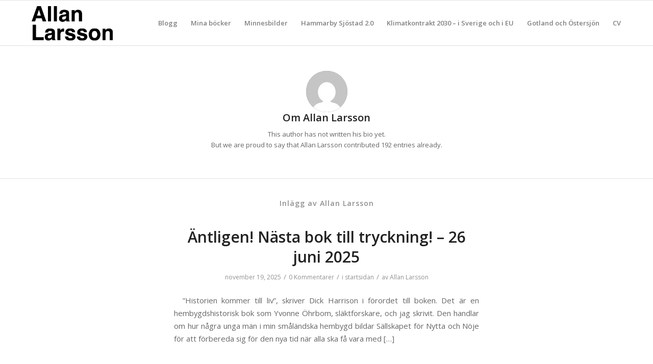

--- FILE ---
content_type: text/html; charset=UTF-8
request_url: https://allanlarsson.se/author/allan/page/3/
body_size: 15085
content:
<!DOCTYPE html>
<html lang="sv-SE" class="html_stretched responsive av-preloader-disabled  html_header_top html_logo_left html_main_nav_header html_menu_right html_slim html_header_sticky html_header_shrinking html_mobile_menu_phone html_header_searchicon_disabled html_content_align_center html_header_unstick_top_disabled html_header_stretch_disabled html_av-overlay-side html_av-overlay-side-classic html_av-submenu-noclone html_entry_id_5752 av-cookies-no-cookie-consent av-no-preview av-default-lightbox html_text_menu_active av-mobile-menu-switch-default">
<head>
<meta charset="UTF-8" />
<meta name="robots" content="noindex, follow" />


<!-- mobile setting -->
<meta name="viewport" content="width=device-width, initial-scale=1">

<!-- Scripts/CSS and wp_head hook -->
<title>Allan Larsson &#8211; Sida 3 &#8211; Allan larsson</title>
<meta name='robots' content='max-image-preview:large' />
<link rel='dns-prefetch' href='//maxcdn.bootstrapcdn.com' />
<link rel="alternate" type="application/rss+xml" title="Allan larsson &raquo; Webbflöde" href="https://allanlarsson.se/feed/" />
<link rel="alternate" type="application/rss+xml" title="Allan larsson &raquo; Kommentarsflöde" href="https://allanlarsson.se/comments/feed/" />
<link rel="alternate" type="application/rss+xml" title="Allan larsson &raquo; Webbflöde med inlägg av Allan Larsson" href="https://allanlarsson.se/author/allan/feed/" />

<!-- google webfont font replacement -->

			<script type='text/javascript'>

				(function() {

					/*	check if webfonts are disabled by user setting via cookie - or user must opt in.	*/
					var html = document.getElementsByTagName('html')[0];
					var cookie_check = html.className.indexOf('av-cookies-needs-opt-in') >= 0 || html.className.indexOf('av-cookies-can-opt-out') >= 0;
					var allow_continue = true;
					var silent_accept_cookie = html.className.indexOf('av-cookies-user-silent-accept') >= 0;

					if( cookie_check && ! silent_accept_cookie )
					{
						if( ! document.cookie.match(/aviaCookieConsent/) || html.className.indexOf('av-cookies-session-refused') >= 0 )
						{
							allow_continue = false;
						}
						else
						{
							if( ! document.cookie.match(/aviaPrivacyRefuseCookiesHideBar/) )
							{
								allow_continue = false;
							}
							else if( ! document.cookie.match(/aviaPrivacyEssentialCookiesEnabled/) )
							{
								allow_continue = false;
							}
							else if( document.cookie.match(/aviaPrivacyGoogleWebfontsDisabled/) )
							{
								allow_continue = false;
							}
						}
					}

					if( allow_continue )
					{
						var f = document.createElement('link');

						f.type 	= 'text/css';
						f.rel 	= 'stylesheet';
						f.href 	= 'https://fonts.googleapis.com/css?family=Open+Sans:400,600&display=auto';
						f.id 	= 'avia-google-webfont';

						document.getElementsByTagName('head')[0].appendChild(f);
					}
				})();

			</script>
			<style id='wp-img-auto-sizes-contain-inline-css' type='text/css'>
img:is([sizes=auto i],[sizes^="auto," i]){contain-intrinsic-size:3000px 1500px}
/*# sourceURL=wp-img-auto-sizes-contain-inline-css */
</style>
<style id='wp-emoji-styles-inline-css' type='text/css'>

	img.wp-smiley, img.emoji {
		display: inline !important;
		border: none !important;
		box-shadow: none !important;
		height: 1em !important;
		width: 1em !important;
		margin: 0 0.07em !important;
		vertical-align: -0.1em !important;
		background: none !important;
		padding: 0 !important;
	}
/*# sourceURL=wp-emoji-styles-inline-css */
</style>
<style id='wp-block-library-inline-css' type='text/css'>
:root{--wp-block-synced-color:#7a00df;--wp-block-synced-color--rgb:122,0,223;--wp-bound-block-color:var(--wp-block-synced-color);--wp-editor-canvas-background:#ddd;--wp-admin-theme-color:#007cba;--wp-admin-theme-color--rgb:0,124,186;--wp-admin-theme-color-darker-10:#006ba1;--wp-admin-theme-color-darker-10--rgb:0,107,160.5;--wp-admin-theme-color-darker-20:#005a87;--wp-admin-theme-color-darker-20--rgb:0,90,135;--wp-admin-border-width-focus:2px}@media (min-resolution:192dpi){:root{--wp-admin-border-width-focus:1.5px}}.wp-element-button{cursor:pointer}:root .has-very-light-gray-background-color{background-color:#eee}:root .has-very-dark-gray-background-color{background-color:#313131}:root .has-very-light-gray-color{color:#eee}:root .has-very-dark-gray-color{color:#313131}:root .has-vivid-green-cyan-to-vivid-cyan-blue-gradient-background{background:linear-gradient(135deg,#00d084,#0693e3)}:root .has-purple-crush-gradient-background{background:linear-gradient(135deg,#34e2e4,#4721fb 50%,#ab1dfe)}:root .has-hazy-dawn-gradient-background{background:linear-gradient(135deg,#faaca8,#dad0ec)}:root .has-subdued-olive-gradient-background{background:linear-gradient(135deg,#fafae1,#67a671)}:root .has-atomic-cream-gradient-background{background:linear-gradient(135deg,#fdd79a,#004a59)}:root .has-nightshade-gradient-background{background:linear-gradient(135deg,#330968,#31cdcf)}:root .has-midnight-gradient-background{background:linear-gradient(135deg,#020381,#2874fc)}:root{--wp--preset--font-size--normal:16px;--wp--preset--font-size--huge:42px}.has-regular-font-size{font-size:1em}.has-larger-font-size{font-size:2.625em}.has-normal-font-size{font-size:var(--wp--preset--font-size--normal)}.has-huge-font-size{font-size:var(--wp--preset--font-size--huge)}.has-text-align-center{text-align:center}.has-text-align-left{text-align:left}.has-text-align-right{text-align:right}.has-fit-text{white-space:nowrap!important}#end-resizable-editor-section{display:none}.aligncenter{clear:both}.items-justified-left{justify-content:flex-start}.items-justified-center{justify-content:center}.items-justified-right{justify-content:flex-end}.items-justified-space-between{justify-content:space-between}.screen-reader-text{border:0;clip-path:inset(50%);height:1px;margin:-1px;overflow:hidden;padding:0;position:absolute;width:1px;word-wrap:normal!important}.screen-reader-text:focus{background-color:#ddd;clip-path:none;color:#444;display:block;font-size:1em;height:auto;left:5px;line-height:normal;padding:15px 23px 14px;text-decoration:none;top:5px;width:auto;z-index:100000}html :where(.has-border-color){border-style:solid}html :where([style*=border-top-color]){border-top-style:solid}html :where([style*=border-right-color]){border-right-style:solid}html :where([style*=border-bottom-color]){border-bottom-style:solid}html :where([style*=border-left-color]){border-left-style:solid}html :where([style*=border-width]){border-style:solid}html :where([style*=border-top-width]){border-top-style:solid}html :where([style*=border-right-width]){border-right-style:solid}html :where([style*=border-bottom-width]){border-bottom-style:solid}html :where([style*=border-left-width]){border-left-style:solid}html :where(img[class*=wp-image-]){height:auto;max-width:100%}:where(figure){margin:0 0 1em}html :where(.is-position-sticky){--wp-admin--admin-bar--position-offset:var(--wp-admin--admin-bar--height,0px)}@media screen and (max-width:600px){html :where(.is-position-sticky){--wp-admin--admin-bar--position-offset:0px}}

/*# sourceURL=wp-block-library-inline-css */
</style><style id='global-styles-inline-css' type='text/css'>
:root{--wp--preset--aspect-ratio--square: 1;--wp--preset--aspect-ratio--4-3: 4/3;--wp--preset--aspect-ratio--3-4: 3/4;--wp--preset--aspect-ratio--3-2: 3/2;--wp--preset--aspect-ratio--2-3: 2/3;--wp--preset--aspect-ratio--16-9: 16/9;--wp--preset--aspect-ratio--9-16: 9/16;--wp--preset--color--black: #000000;--wp--preset--color--cyan-bluish-gray: #abb8c3;--wp--preset--color--white: #ffffff;--wp--preset--color--pale-pink: #f78da7;--wp--preset--color--vivid-red: #cf2e2e;--wp--preset--color--luminous-vivid-orange: #ff6900;--wp--preset--color--luminous-vivid-amber: #fcb900;--wp--preset--color--light-green-cyan: #7bdcb5;--wp--preset--color--vivid-green-cyan: #00d084;--wp--preset--color--pale-cyan-blue: #8ed1fc;--wp--preset--color--vivid-cyan-blue: #0693e3;--wp--preset--color--vivid-purple: #9b51e0;--wp--preset--color--metallic-red: #b02b2c;--wp--preset--color--maximum-yellow-red: #edae44;--wp--preset--color--yellow-sun: #eeee22;--wp--preset--color--palm-leaf: #83a846;--wp--preset--color--aero: #7bb0e7;--wp--preset--color--old-lavender: #745f7e;--wp--preset--color--steel-teal: #5f8789;--wp--preset--color--raspberry-pink: #d65799;--wp--preset--color--medium-turquoise: #4ecac2;--wp--preset--gradient--vivid-cyan-blue-to-vivid-purple: linear-gradient(135deg,rgb(6,147,227) 0%,rgb(155,81,224) 100%);--wp--preset--gradient--light-green-cyan-to-vivid-green-cyan: linear-gradient(135deg,rgb(122,220,180) 0%,rgb(0,208,130) 100%);--wp--preset--gradient--luminous-vivid-amber-to-luminous-vivid-orange: linear-gradient(135deg,rgb(252,185,0) 0%,rgb(255,105,0) 100%);--wp--preset--gradient--luminous-vivid-orange-to-vivid-red: linear-gradient(135deg,rgb(255,105,0) 0%,rgb(207,46,46) 100%);--wp--preset--gradient--very-light-gray-to-cyan-bluish-gray: linear-gradient(135deg,rgb(238,238,238) 0%,rgb(169,184,195) 100%);--wp--preset--gradient--cool-to-warm-spectrum: linear-gradient(135deg,rgb(74,234,220) 0%,rgb(151,120,209) 20%,rgb(207,42,186) 40%,rgb(238,44,130) 60%,rgb(251,105,98) 80%,rgb(254,248,76) 100%);--wp--preset--gradient--blush-light-purple: linear-gradient(135deg,rgb(255,206,236) 0%,rgb(152,150,240) 100%);--wp--preset--gradient--blush-bordeaux: linear-gradient(135deg,rgb(254,205,165) 0%,rgb(254,45,45) 50%,rgb(107,0,62) 100%);--wp--preset--gradient--luminous-dusk: linear-gradient(135deg,rgb(255,203,112) 0%,rgb(199,81,192) 50%,rgb(65,88,208) 100%);--wp--preset--gradient--pale-ocean: linear-gradient(135deg,rgb(255,245,203) 0%,rgb(182,227,212) 50%,rgb(51,167,181) 100%);--wp--preset--gradient--electric-grass: linear-gradient(135deg,rgb(202,248,128) 0%,rgb(113,206,126) 100%);--wp--preset--gradient--midnight: linear-gradient(135deg,rgb(2,3,129) 0%,rgb(40,116,252) 100%);--wp--preset--font-size--small: 1rem;--wp--preset--font-size--medium: 1.125rem;--wp--preset--font-size--large: 1.75rem;--wp--preset--font-size--x-large: clamp(1.75rem, 3vw, 2.25rem);--wp--preset--spacing--20: 0.44rem;--wp--preset--spacing--30: 0.67rem;--wp--preset--spacing--40: 1rem;--wp--preset--spacing--50: 1.5rem;--wp--preset--spacing--60: 2.25rem;--wp--preset--spacing--70: 3.38rem;--wp--preset--spacing--80: 5.06rem;--wp--preset--shadow--natural: 6px 6px 9px rgba(0, 0, 0, 0.2);--wp--preset--shadow--deep: 12px 12px 50px rgba(0, 0, 0, 0.4);--wp--preset--shadow--sharp: 6px 6px 0px rgba(0, 0, 0, 0.2);--wp--preset--shadow--outlined: 6px 6px 0px -3px rgb(255, 255, 255), 6px 6px rgb(0, 0, 0);--wp--preset--shadow--crisp: 6px 6px 0px rgb(0, 0, 0);}:root { --wp--style--global--content-size: 800px;--wp--style--global--wide-size: 1130px; }:where(body) { margin: 0; }.wp-site-blocks > .alignleft { float: left; margin-right: 2em; }.wp-site-blocks > .alignright { float: right; margin-left: 2em; }.wp-site-blocks > .aligncenter { justify-content: center; margin-left: auto; margin-right: auto; }:where(.is-layout-flex){gap: 0.5em;}:where(.is-layout-grid){gap: 0.5em;}.is-layout-flow > .alignleft{float: left;margin-inline-start: 0;margin-inline-end: 2em;}.is-layout-flow > .alignright{float: right;margin-inline-start: 2em;margin-inline-end: 0;}.is-layout-flow > .aligncenter{margin-left: auto !important;margin-right: auto !important;}.is-layout-constrained > .alignleft{float: left;margin-inline-start: 0;margin-inline-end: 2em;}.is-layout-constrained > .alignright{float: right;margin-inline-start: 2em;margin-inline-end: 0;}.is-layout-constrained > .aligncenter{margin-left: auto !important;margin-right: auto !important;}.is-layout-constrained > :where(:not(.alignleft):not(.alignright):not(.alignfull)){max-width: var(--wp--style--global--content-size);margin-left: auto !important;margin-right: auto !important;}.is-layout-constrained > .alignwide{max-width: var(--wp--style--global--wide-size);}body .is-layout-flex{display: flex;}.is-layout-flex{flex-wrap: wrap;align-items: center;}.is-layout-flex > :is(*, div){margin: 0;}body .is-layout-grid{display: grid;}.is-layout-grid > :is(*, div){margin: 0;}body{padding-top: 0px;padding-right: 0px;padding-bottom: 0px;padding-left: 0px;}a:where(:not(.wp-element-button)){text-decoration: underline;}:root :where(.wp-element-button, .wp-block-button__link){background-color: #32373c;border-width: 0;color: #fff;font-family: inherit;font-size: inherit;font-style: inherit;font-weight: inherit;letter-spacing: inherit;line-height: inherit;padding-top: calc(0.667em + 2px);padding-right: calc(1.333em + 2px);padding-bottom: calc(0.667em + 2px);padding-left: calc(1.333em + 2px);text-decoration: none;text-transform: inherit;}.has-black-color{color: var(--wp--preset--color--black) !important;}.has-cyan-bluish-gray-color{color: var(--wp--preset--color--cyan-bluish-gray) !important;}.has-white-color{color: var(--wp--preset--color--white) !important;}.has-pale-pink-color{color: var(--wp--preset--color--pale-pink) !important;}.has-vivid-red-color{color: var(--wp--preset--color--vivid-red) !important;}.has-luminous-vivid-orange-color{color: var(--wp--preset--color--luminous-vivid-orange) !important;}.has-luminous-vivid-amber-color{color: var(--wp--preset--color--luminous-vivid-amber) !important;}.has-light-green-cyan-color{color: var(--wp--preset--color--light-green-cyan) !important;}.has-vivid-green-cyan-color{color: var(--wp--preset--color--vivid-green-cyan) !important;}.has-pale-cyan-blue-color{color: var(--wp--preset--color--pale-cyan-blue) !important;}.has-vivid-cyan-blue-color{color: var(--wp--preset--color--vivid-cyan-blue) !important;}.has-vivid-purple-color{color: var(--wp--preset--color--vivid-purple) !important;}.has-metallic-red-color{color: var(--wp--preset--color--metallic-red) !important;}.has-maximum-yellow-red-color{color: var(--wp--preset--color--maximum-yellow-red) !important;}.has-yellow-sun-color{color: var(--wp--preset--color--yellow-sun) !important;}.has-palm-leaf-color{color: var(--wp--preset--color--palm-leaf) !important;}.has-aero-color{color: var(--wp--preset--color--aero) !important;}.has-old-lavender-color{color: var(--wp--preset--color--old-lavender) !important;}.has-steel-teal-color{color: var(--wp--preset--color--steel-teal) !important;}.has-raspberry-pink-color{color: var(--wp--preset--color--raspberry-pink) !important;}.has-medium-turquoise-color{color: var(--wp--preset--color--medium-turquoise) !important;}.has-black-background-color{background-color: var(--wp--preset--color--black) !important;}.has-cyan-bluish-gray-background-color{background-color: var(--wp--preset--color--cyan-bluish-gray) !important;}.has-white-background-color{background-color: var(--wp--preset--color--white) !important;}.has-pale-pink-background-color{background-color: var(--wp--preset--color--pale-pink) !important;}.has-vivid-red-background-color{background-color: var(--wp--preset--color--vivid-red) !important;}.has-luminous-vivid-orange-background-color{background-color: var(--wp--preset--color--luminous-vivid-orange) !important;}.has-luminous-vivid-amber-background-color{background-color: var(--wp--preset--color--luminous-vivid-amber) !important;}.has-light-green-cyan-background-color{background-color: var(--wp--preset--color--light-green-cyan) !important;}.has-vivid-green-cyan-background-color{background-color: var(--wp--preset--color--vivid-green-cyan) !important;}.has-pale-cyan-blue-background-color{background-color: var(--wp--preset--color--pale-cyan-blue) !important;}.has-vivid-cyan-blue-background-color{background-color: var(--wp--preset--color--vivid-cyan-blue) !important;}.has-vivid-purple-background-color{background-color: var(--wp--preset--color--vivid-purple) !important;}.has-metallic-red-background-color{background-color: var(--wp--preset--color--metallic-red) !important;}.has-maximum-yellow-red-background-color{background-color: var(--wp--preset--color--maximum-yellow-red) !important;}.has-yellow-sun-background-color{background-color: var(--wp--preset--color--yellow-sun) !important;}.has-palm-leaf-background-color{background-color: var(--wp--preset--color--palm-leaf) !important;}.has-aero-background-color{background-color: var(--wp--preset--color--aero) !important;}.has-old-lavender-background-color{background-color: var(--wp--preset--color--old-lavender) !important;}.has-steel-teal-background-color{background-color: var(--wp--preset--color--steel-teal) !important;}.has-raspberry-pink-background-color{background-color: var(--wp--preset--color--raspberry-pink) !important;}.has-medium-turquoise-background-color{background-color: var(--wp--preset--color--medium-turquoise) !important;}.has-black-border-color{border-color: var(--wp--preset--color--black) !important;}.has-cyan-bluish-gray-border-color{border-color: var(--wp--preset--color--cyan-bluish-gray) !important;}.has-white-border-color{border-color: var(--wp--preset--color--white) !important;}.has-pale-pink-border-color{border-color: var(--wp--preset--color--pale-pink) !important;}.has-vivid-red-border-color{border-color: var(--wp--preset--color--vivid-red) !important;}.has-luminous-vivid-orange-border-color{border-color: var(--wp--preset--color--luminous-vivid-orange) !important;}.has-luminous-vivid-amber-border-color{border-color: var(--wp--preset--color--luminous-vivid-amber) !important;}.has-light-green-cyan-border-color{border-color: var(--wp--preset--color--light-green-cyan) !important;}.has-vivid-green-cyan-border-color{border-color: var(--wp--preset--color--vivid-green-cyan) !important;}.has-pale-cyan-blue-border-color{border-color: var(--wp--preset--color--pale-cyan-blue) !important;}.has-vivid-cyan-blue-border-color{border-color: var(--wp--preset--color--vivid-cyan-blue) !important;}.has-vivid-purple-border-color{border-color: var(--wp--preset--color--vivid-purple) !important;}.has-metallic-red-border-color{border-color: var(--wp--preset--color--metallic-red) !important;}.has-maximum-yellow-red-border-color{border-color: var(--wp--preset--color--maximum-yellow-red) !important;}.has-yellow-sun-border-color{border-color: var(--wp--preset--color--yellow-sun) !important;}.has-palm-leaf-border-color{border-color: var(--wp--preset--color--palm-leaf) !important;}.has-aero-border-color{border-color: var(--wp--preset--color--aero) !important;}.has-old-lavender-border-color{border-color: var(--wp--preset--color--old-lavender) !important;}.has-steel-teal-border-color{border-color: var(--wp--preset--color--steel-teal) !important;}.has-raspberry-pink-border-color{border-color: var(--wp--preset--color--raspberry-pink) !important;}.has-medium-turquoise-border-color{border-color: var(--wp--preset--color--medium-turquoise) !important;}.has-vivid-cyan-blue-to-vivid-purple-gradient-background{background: var(--wp--preset--gradient--vivid-cyan-blue-to-vivid-purple) !important;}.has-light-green-cyan-to-vivid-green-cyan-gradient-background{background: var(--wp--preset--gradient--light-green-cyan-to-vivid-green-cyan) !important;}.has-luminous-vivid-amber-to-luminous-vivid-orange-gradient-background{background: var(--wp--preset--gradient--luminous-vivid-amber-to-luminous-vivid-orange) !important;}.has-luminous-vivid-orange-to-vivid-red-gradient-background{background: var(--wp--preset--gradient--luminous-vivid-orange-to-vivid-red) !important;}.has-very-light-gray-to-cyan-bluish-gray-gradient-background{background: var(--wp--preset--gradient--very-light-gray-to-cyan-bluish-gray) !important;}.has-cool-to-warm-spectrum-gradient-background{background: var(--wp--preset--gradient--cool-to-warm-spectrum) !important;}.has-blush-light-purple-gradient-background{background: var(--wp--preset--gradient--blush-light-purple) !important;}.has-blush-bordeaux-gradient-background{background: var(--wp--preset--gradient--blush-bordeaux) !important;}.has-luminous-dusk-gradient-background{background: var(--wp--preset--gradient--luminous-dusk) !important;}.has-pale-ocean-gradient-background{background: var(--wp--preset--gradient--pale-ocean) !important;}.has-electric-grass-gradient-background{background: var(--wp--preset--gradient--electric-grass) !important;}.has-midnight-gradient-background{background: var(--wp--preset--gradient--midnight) !important;}.has-small-font-size{font-size: var(--wp--preset--font-size--small) !important;}.has-medium-font-size{font-size: var(--wp--preset--font-size--medium) !important;}.has-large-font-size{font-size: var(--wp--preset--font-size--large) !important;}.has-x-large-font-size{font-size: var(--wp--preset--font-size--x-large) !important;}
/*# sourceURL=global-styles-inline-css */
</style>

<link rel='stylesheet' id='cff-css' href='https://allanlarsson.se/wp-content/plugins/custom-facebook-feed/assets/css/cff-style.min.css?ver=4.3.4' type='text/css' media='all' />
<link rel='stylesheet' id='sb-font-awesome-css' href='https://maxcdn.bootstrapcdn.com/font-awesome/4.7.0/css/font-awesome.min.css?ver=6.9' type='text/css' media='all' />
<link rel='stylesheet' id='avia-merged-styles-css' href='https://www-static.allanlarsson.se/wp-content/uploads/dynamic_avia/avia-merged-styles-8866736611ffe5302eb1ac46f2ee8ce5---692f77f487fef.css' type='text/css' media='all' />
<script type="text/javascript" src="https://allanlarsson.se/wp-includes/js/jquery/jquery.min.js?ver=3.7.1" id="jquery-core-js"></script>
<script type="text/javascript" src="https://allanlarsson.se/wp-includes/js/jquery/jquery-migrate.min.js?ver=3.4.1" id="jquery-migrate-js"></script>
<script type="text/javascript" src="https://www-static.allanlarsson.se/wp-content/uploads/dynamic_avia/avia-head-scripts-0bc6a9f53694beb580eab372df2e232c---692f77f48f9b5.js" id="avia-head-scripts-js"></script>
<link rel="https://api.w.org/" href="https://allanlarsson.se/wp-json/" /><link rel="alternate" title="JSON" type="application/json" href="https://allanlarsson.se/wp-json/wp/v2/users/2" /><link rel="EditURI" type="application/rsd+xml" title="RSD" href="https://allanlarsson.se/xmlrpc.php?rsd" />
<meta name="generator" content="WordPress 6.9" />
<style>[class*=" icon-oc-"],[class^=icon-oc-]{speak:none;font-style:normal;font-weight:400;font-variant:normal;text-transform:none;line-height:1;-webkit-font-smoothing:antialiased;-moz-osx-font-smoothing:grayscale}.icon-oc-one-com-white-32px-fill:before{content:"901"}.icon-oc-one-com:before{content:"900"}#one-com-icon,.toplevel_page_onecom-wp .wp-menu-image{speak:none;display:flex;align-items:center;justify-content:center;text-transform:none;line-height:1;-webkit-font-smoothing:antialiased;-moz-osx-font-smoothing:grayscale}.onecom-wp-admin-bar-item>a,.toplevel_page_onecom-wp>.wp-menu-name{font-size:16px;font-weight:400;line-height:1}.toplevel_page_onecom-wp>.wp-menu-name img{width:69px;height:9px;}.wp-submenu-wrap.wp-submenu>.wp-submenu-head>img{width:88px;height:auto}.onecom-wp-admin-bar-item>a img{height:7px!important}.onecom-wp-admin-bar-item>a img,.toplevel_page_onecom-wp>.wp-menu-name img{opacity:.8}.onecom-wp-admin-bar-item.hover>a img,.toplevel_page_onecom-wp.wp-has-current-submenu>.wp-menu-name img,li.opensub>a.toplevel_page_onecom-wp>.wp-menu-name img{opacity:1}#one-com-icon:before,.onecom-wp-admin-bar-item>a:before,.toplevel_page_onecom-wp>.wp-menu-image:before{content:'';position:static!important;background-color:rgba(240,245,250,.4);border-radius:102px;width:18px;height:18px;padding:0!important}.onecom-wp-admin-bar-item>a:before{width:14px;height:14px}.onecom-wp-admin-bar-item.hover>a:before,.toplevel_page_onecom-wp.opensub>a>.wp-menu-image:before,.toplevel_page_onecom-wp.wp-has-current-submenu>.wp-menu-image:before{background-color:#76b82a}.onecom-wp-admin-bar-item>a{display:inline-flex!important;align-items:center;justify-content:center}#one-com-logo-wrapper{font-size:4em}#one-com-icon{vertical-align:middle}.imagify-welcome{display:none !important;}</style><link rel="profile" href="https://gmpg.org/xfn/11" />
<link rel="alternate" type="application/rss+xml" title="Allan larsson RSS2 Feed" href="https://allanlarsson.se/feed/" />
<link rel="pingback" href="https://allanlarsson.se/xmlrpc.php" />
<!--[if lt IE 9]><script src="https://allanlarsson.se/wp-content/themes/enfold/js/html5shiv.js"></script><![endif]-->
<link rel="icon" href="http://allanlarsson.se/wp-content/uploads/2020/01/al_favicon-300x300.png" type="image/png">

<!-- To speed up the rendering and to display the site as fast as possible to the user we include some styles and scripts for above the fold content inline -->
<script type="text/javascript">'use strict';var avia_is_mobile=!1;if(/Android|webOS|iPhone|iPad|iPod|BlackBerry|IEMobile|Opera Mini/i.test(navigator.userAgent)&&'ontouchstart' in document.documentElement){avia_is_mobile=!0;document.documentElement.className+=' avia_mobile '}
else{document.documentElement.className+=' avia_desktop '};document.documentElement.className+=' js_active ';(function(){var e=['-webkit-','-moz-','-ms-',''],n='',o=!1,a=!1;for(var t in e){if(e[t]+'transform' in document.documentElement.style){o=!0;n=e[t]+'transform'};if(e[t]+'perspective' in document.documentElement.style){a=!0}};if(o){document.documentElement.className+=' avia_transform '};if(a){document.documentElement.className+=' avia_transform3d '};if(typeof document.getElementsByClassName=='function'&&typeof document.documentElement.getBoundingClientRect=='function'&&avia_is_mobile==!1){if(n&&window.innerHeight>0){setTimeout(function(){var e=0,o={},a=0,t=document.getElementsByClassName('av-parallax'),i=window.pageYOffset||document.documentElement.scrollTop;for(e=0;e<t.length;e++){t[e].style.top='0px';o=t[e].getBoundingClientRect();a=Math.ceil((window.innerHeight+i-o.top)*0.3);t[e].style[n]='translate(0px, '+a+'px)';t[e].style.top='auto';t[e].className+=' enabled-parallax '}},50)}}})();</script><style type="text/css">
		@font-face {font-family: 'entypo-fontello'; font-weight: normal; font-style: normal; font-display: auto;
		src: url('https://allanlarsson.se/wp-content/themes/enfold/config-templatebuilder/avia-template-builder/assets/fonts/entypo-fontello.woff2') format('woff2'),
		url('https://allanlarsson.se/wp-content/themes/enfold/config-templatebuilder/avia-template-builder/assets/fonts/entypo-fontello.woff') format('woff'),
		url('https://allanlarsson.se/wp-content/themes/enfold/config-templatebuilder/avia-template-builder/assets/fonts/entypo-fontello.ttf') format('truetype'),
		url('https://allanlarsson.se/wp-content/themes/enfold/config-templatebuilder/avia-template-builder/assets/fonts/entypo-fontello.svg#entypo-fontello') format('svg'),
		url('https://allanlarsson.se/wp-content/themes/enfold/config-templatebuilder/avia-template-builder/assets/fonts/entypo-fontello.eot'),
		url('https://allanlarsson.se/wp-content/themes/enfold/config-templatebuilder/avia-template-builder/assets/fonts/entypo-fontello.eot?#iefix') format('embedded-opentype');
		} #top .avia-font-entypo-fontello, body .avia-font-entypo-fontello, html body [data-av_iconfont='entypo-fontello']:before{ font-family: 'entypo-fontello'; }
		</style>

<!--
Debugging Info for Theme support: 

Theme: Enfold
Version: 6.0.6
Installed: enfold
AviaFramework Version: 5.6
AviaBuilder Version: 5.3
aviaElementManager Version: 1.0.1
ML:268435456-PU:32-PLA:5
WP:6.9
Compress: CSS:all theme files - JS:all theme files
Updates: disabled
PLAu:4
-->
</head>

<body id="top" class="archive paged author author-allan author-2 paged-3 author-paged-3 wp-theme-enfold stretched rtl_columns av-curtain-numeric open_sans " itemscope="itemscope" itemtype="https://schema.org/WebPage" >

	
	<div id='wrap_all'>

	
<header id='header' class='all_colors header_color light_bg_color  av_header_top av_logo_left av_main_nav_header av_menu_right av_slim av_header_sticky av_header_shrinking av_header_stretch_disabled av_mobile_menu_phone av_header_searchicon_disabled av_header_unstick_top_disabled av_bottom_nav_disabled  av_header_border_disabled'  data-av_shrink_factor='50' role="banner" itemscope="itemscope" itemtype="https://schema.org/WPHeader" >

		<div  id='header_main' class='container_wrap container_wrap_logo'>

        <div class='container av-logo-container'><div class='inner-container'><span class='logo avia-standard-logo'><a href='https://allanlarsson.se/' class='' aria-label='allan-larsson-logo' title='allan-larsson-logo'><img src="https://www-static.allanlarsson.se/wp-content/uploads/2020/01/allan-larsson-logo.png" height="100" width="300" alt='Allan larsson' title='allan-larsson-logo' /></a></span><nav class='main_menu' data-selectname='Välj en sida'  role="navigation" itemscope="itemscope" itemtype="https://schema.org/SiteNavigationElement" ><div class="avia-menu av-main-nav-wrap"><ul role="menu" class="menu av-main-nav" id="avia-menu"><li role="menuitem" id="menu-item-3263" class="menu-item menu-item-type-post_type menu-item-object-page menu-item-top-level menu-item-top-level-1"><a href="https://allanlarsson.se/blogg/" itemprop="url" tabindex="0"><span class="avia-bullet"></span><span class="avia-menu-text">Blogg</span><span class="avia-menu-fx"><span class="avia-arrow-wrap"><span class="avia-arrow"></span></span></span></a></li>
<li role="menuitem" id="menu-item-3203" class="menu-item menu-item-type-post_type menu-item-object-page menu-item-top-level menu-item-top-level-2"><a href="https://allanlarsson.se/mina-bocker/" itemprop="url" tabindex="0"><span class="avia-bullet"></span><span class="avia-menu-text">Mina böcker</span><span class="avia-menu-fx"><span class="avia-arrow-wrap"><span class="avia-arrow"></span></span></span></a></li>
<li role="menuitem" id="menu-item-5036" class="menu-item menu-item-type-post_type menu-item-object-page menu-item-top-level menu-item-top-level-3"><a href="https://allanlarsson.se/minnesbilder/" itemprop="url" tabindex="0"><span class="avia-bullet"></span><span class="avia-menu-text">Minnesbilder</span><span class="avia-menu-fx"><span class="avia-arrow-wrap"><span class="avia-arrow"></span></span></span></a></li>
<li role="menuitem" id="menu-item-3309" class="menu-item menu-item-type-post_type menu-item-object-page menu-item-top-level menu-item-top-level-4"><a href="https://allanlarsson.se/hammarby-sjostad-2-0/" itemprop="url" tabindex="0"><span class="avia-bullet"></span><span class="avia-menu-text">Hammarby Sjöstad 2.0</span><span class="avia-menu-fx"><span class="avia-arrow-wrap"><span class="avia-arrow"></span></span></span></a></li>
<li role="menuitem" id="menu-item-3314" class="menu-item menu-item-type-post_type menu-item-object-page menu-item-top-level menu-item-top-level-5"><a href="https://allanlarsson.se/eus-climate-cities-2030/" itemprop="url" tabindex="0"><span class="avia-bullet"></span><span class="avia-menu-text">Klimatkontrakt 2030 &#8211; i Sverige och i EU</span><span class="avia-menu-fx"><span class="avia-arrow-wrap"><span class="avia-arrow"></span></span></span></a></li>
<li role="menuitem" id="menu-item-3206" class="menu-item menu-item-type-post_type menu-item-object-page menu-item-top-level menu-item-top-level-6"><a href="https://allanlarsson.se/forum-ostersjon/" itemprop="url" tabindex="0"><span class="avia-bullet"></span><span class="avia-menu-text">Gotland och Östersjön</span><span class="avia-menu-fx"><span class="avia-arrow-wrap"><span class="avia-arrow"></span></span></span></a></li>
<li role="menuitem" id="menu-item-3205" class="menu-item menu-item-type-post_type menu-item-object-page menu-item-top-level menu-item-top-level-7"><a href="https://allanlarsson.se/cv/" itemprop="url" tabindex="0"><span class="avia-bullet"></span><span class="avia-menu-text">CV</span><span class="avia-menu-fx"><span class="avia-arrow-wrap"><span class="avia-arrow"></span></span></span></a></li>
<li class="av-burger-menu-main menu-item-avia-special " role="menuitem">
	        			<a href="#" aria-label="Menu" aria-hidden="false">
							<span class="av-hamburger av-hamburger--spin av-js-hamburger">
								<span class="av-hamburger-box">
						          <span class="av-hamburger-inner"></span>
						          <strong>Menu</strong>
								</span>
							</span>
							<span class="avia_hidden_link_text">Menu</span>
						</a>
	        		   </li></ul></div></nav></div> </div> 
		<!-- end container_wrap-->
		</div>
<div class="header_bg"></div>
<!-- end header -->
</header>

	<div id='main' class='all_colors' data-scroll-offset='88'>

	
		<div class='container_wrap container_wrap_first main_color fullsize'>

			<div class='container template-blog template-author '>

				<main class='content av-content-full alpha units av-main-author'  role="main" itemprop="mainContentOfPage" itemscope="itemscope" itemtype="https://schema.org/Blog" >

                    <div class='page-heading-container clearfix'>
                    <section class="author-box"  itemprop="author" itemscope="itemscope" itemtype="https://schema.org/Person" ><span class='post-author-format-type blog-meta'><span class='rounded-container'><img alt='Allan Larsson' src='https://secure.gravatar.com/avatar/e4404ee57397c8c3a1bdfe0be3ab2411ab2c4d4e9f138f38bd5080dac7712613?s=81&#038;d=mm&#038;r=g' srcset='https://secure.gravatar.com/avatar/e4404ee57397c8c3a1bdfe0be3ab2411ab2c4d4e9f138f38bd5080dac7712613?s=162&#038;d=mm&#038;r=g 2x' class='avatar avatar-81 photo' height='81' width='81' decoding='async'/></span></span><div class='author_description '><h3 class='author-title '>Om <span class='author-box-name'  itemprop="author" >Allan Larsson</span></h3><div class='author_description_text' itemprop="description" ><p>This author has not written his bio yet.<br />But we are proud to say that <span class='author-box-name'  itemprop="author" >Allan Larsson</span> contributed 192 entries already.</p>
</div><span class="author-extra-border"></span></div></section>                    </div>

                    <h4 class='extra-mini-title widgettitle'>Inlägg av Allan Larsson</h4>		<article class="&#039;post-entry post-entry-type-standard post-entry-5752 post-loop-1 post-parity-odd single-small  post-5752 post type-post status-publish format-standard hentry category-startsidan"'  itemscope="itemscope" itemtype="https://schema.org/BlogPosting" itemprop="blogPost" >

			<div class="entry-content-wrapper clearfix standard-content">
				<header class="entry-content-header" aria-label="Author Archive Post: Äntligen! Nästa bok till tryckning! &#8211; 26 juni 2025" >
<h2 class='post-title entry-title '  itemprop="headline" ><a href="https://allanlarsson.se/antligen-nasta-bok-till-tryckning-22-juni-2025/" rel="bookmark" title="Permanent länk: Äntligen! Nästa bok till tryckning! &#8211; 26 juni 2025">Äntligen! Nästa bok till tryckning! &#8211; 26 juni 2025<span class="post-format-icon minor-meta"></span></a></h2>					<span class='post-meta-infos'>
<time class="date-container minor-meta updated"  itemprop="datePublished" datetime="2025-11-19T17:24:12+00:00" >november 19, 2025</time><span class="text-sep">/</span><span class="comment-container minor-meta"><a href="https://allanlarsson.se/antligen-nasta-bok-till-tryckning-22-juni-2025/#respond" class="comments-link" >0 Kommentarer</a></span><span class="text-sep">/</span><span class="blog-categories minor-meta">i <a href="https://allanlarsson.se/category/startsidan/" rel="tag">startsidan</a></span><span class="text-sep">/</span><span class="blog-author minor-meta">av <span class="entry-author-link"  itemprop="author" ><span class="author"><span class="fn"><a href="https://allanlarsson.se/author/allan/" title="Inlägg av Allan Larsson" rel="author">Allan Larsson</a></span></span></span></span></span></header><div class="entry-content"  itemprop="text" ><p>&nbsp; ”Historien kommer till liv”, skriver Dick Harrison i förordet till boken. Det är en hembygdshistorisk bok som Yvonne Öhrbom, släktforskare, och jag skrivit. Den handlar om hur några unga män i min småländska hembygd bildar Sällskapet för Nytta och Nöje för att förbereda sig för den nya tid när alla ska få vara med [&hellip;]</p>
</div></div><footer class="entry-footer"></footer></article><!--end post-entry-->		<article class="&#039;post-entry post-entry-type-standard post-entry-5749 post-loop-2 post-parity-even single-small  post-5749 post type-post status-publish format-standard hentry category-startsidan"'  itemscope="itemscope" itemtype="https://schema.org/BlogPosting" itemprop="blogPost" >

			<div class="entry-content-wrapper clearfix standard-content">
				<header class="entry-content-header" aria-label="Author Archive Post: Vår kritik mot regeringens Public Service-förslag: tänk om – gör rätt! &#8211; 14 juni 2025" >
<h2 class='post-title entry-title '  itemprop="headline" ><a href="https://allanlarsson.se/var-kritik-mot-regeringens-public-service-forslag-tank-om-gor-ratt-14-juni-2025/" rel="bookmark" title="Permanent länk: Vår kritik mot regeringens Public Service-förslag: tänk om – gör rätt! &#8211; 14 juni 2025">Vår kritik mot regeringens Public Service-förslag: tänk om – gör rätt! &#8211; 14 juni 2025<span class="post-format-icon minor-meta"></span></a></h2>					<span class='post-meta-infos'>
<time class="date-container minor-meta updated"  itemprop="datePublished" datetime="2025-11-13T17:15:28+00:00" >november 13, 2025</time><span class="text-sep">/</span><span class="comment-container minor-meta"><a href="https://allanlarsson.se/var-kritik-mot-regeringens-public-service-forslag-tank-om-gor-ratt-14-juni-2025/#respond" class="comments-link" >0 Kommentarer</a></span><span class="text-sep">/</span><span class="blog-categories minor-meta">i <a href="https://allanlarsson.se/category/startsidan/" rel="tag">startsidan</a></span><span class="text-sep">/</span><span class="blog-author minor-meta">av <span class="entry-author-link"  itemprop="author" ><span class="author"><span class="fn"><a href="https://allanlarsson.se/author/allan/" title="Inlägg av Allan Larsson" rel="author">Allan Larsson</a></span></span></span></span></span></header><div class="entry-content"  itemprop="text" ><p>Vi är fem före detta ledare för SVT och SR som har granskat regeringens förslag till nytt sändningstillstånd för Public Service: Christina Jutterström, Kerstin Brunnberg, Jan Scherman, Jan Petersson och jag. Vi skriver i dag i en debattartikel i Svenska Dagbladet att en hel del i propositionen är bra och har ett brett stöd, såsom [&hellip;]</p>
</div></div><footer class="entry-footer"></footer></article><!--end post-entry-->		<article class="&#039;post-entry post-entry-type-standard post-entry-5746 post-loop-3 post-parity-odd single-small  post-5746 post type-post status-publish format-standard hentry category-startsidan"'  itemscope="itemscope" itemtype="https://schema.org/BlogPosting" itemprop="blogPost" >

			<div class="entry-content-wrapper clearfix standard-content">
				<header class="entry-content-header" aria-label="Author Archive Post: Räkna inte ut moderaterna – SCB gav ett styrkebesked! &#8211; 6 juni 2025" >
<h2 class='post-title entry-title '  itemprop="headline" ><a href="https://allanlarsson.se/rakna-inte-ut-moderaterna-scb-gav-ett-styrkebesked-6-juni-2025/" rel="bookmark" title="Permanent länk: Räkna inte ut moderaterna – SCB gav ett styrkebesked! &#8211; 6 juni 2025">Räkna inte ut moderaterna – SCB gav ett styrkebesked! &#8211; 6 juni 2025<span class="post-format-icon minor-meta"></span></a></h2>					<span class='post-meta-infos'>
<time class="date-container minor-meta updated"  itemprop="datePublished" datetime="2025-11-13T16:51:24+00:00" >november 13, 2025</time><span class="text-sep">/</span><span class="comment-container minor-meta"><a href="https://allanlarsson.se/rakna-inte-ut-moderaterna-scb-gav-ett-styrkebesked-6-juni-2025/#respond" class="comments-link" >0 Kommentarer</a></span><span class="text-sep">/</span><span class="blog-categories minor-meta">i <a href="https://allanlarsson.se/category/startsidan/" rel="tag">startsidan</a></span><span class="text-sep">/</span><span class="blog-author minor-meta">av <span class="entry-author-link"  itemprop="author" ><span class="author"><span class="fn"><a href="https://allanlarsson.se/author/allan/" title="Inlägg av Allan Larsson" rel="author">Allan Larsson</a></span></span></span></span></span></header><div class="entry-content"  itemprop="text" ><p>Nu när alla har räknat ut Ulf Kristersson och Moderaterna, måste jag ta på mig rollen som Motvalls Gubbe! Jag ser SCBs partisympatiundersökning inte som en uträkning av Moderaterna utan som ett styrkebesked! Så här läser jag SCB: 1. Alla fokuserar på att avståndet växer mellan Tidö-partierna och oppositionspartierna och på det faktum att samtliga [&hellip;]</p>
</div></div><footer class="entry-footer"></footer></article><!--end post-entry-->		<article class="&#039;post-entry post-entry-type-standard post-entry-5743 post-loop-4 post-parity-even single-small  post-5743 post type-post status-publish format-standard hentry category-startsidan"'  itemscope="itemscope" itemtype="https://schema.org/BlogPosting" itemprop="blogPost" >

			<div class="entry-content-wrapper clearfix standard-content">
				<header class="entry-content-header" aria-label="Author Archive Post: Ett nytt lyft &#8211; min bok i riksdagsbiblioteket! &#8211; 17 maj 2025" >
<h2 class='post-title entry-title '  itemprop="headline" ><a href="https://allanlarsson.se/ett-nytt-lyft-min-bok-i-riksdagsbiblioteket-17-maj-2025/" rel="bookmark" title="Permanent länk: Ett nytt lyft &#8211; min bok i riksdagsbiblioteket! &#8211; 17 maj 2025">Ett nytt lyft &#8211; min bok i riksdagsbiblioteket! &#8211; 17 maj 2025<span class="post-format-icon minor-meta"></span></a></h2>					<span class='post-meta-infos'>
<time class="date-container minor-meta updated"  itemprop="datePublished" datetime="2025-11-13T16:43:47+00:00" >november 13, 2025</time><span class="text-sep">/</span><span class="comment-container minor-meta"><a href="https://allanlarsson.se/ett-nytt-lyft-min-bok-i-riksdagsbiblioteket-17-maj-2025/#respond" class="comments-link" >0 Kommentarer</a></span><span class="text-sep">/</span><span class="blog-categories minor-meta">i <a href="https://allanlarsson.se/category/startsidan/" rel="tag">startsidan</a></span><span class="text-sep">/</span><span class="blog-author minor-meta">av <span class="entry-author-link"  itemprop="author" ><span class="author"><span class="fn"><a href="https://allanlarsson.se/author/allan/" title="Inlägg av Allan Larsson" rel="author">Allan Larsson</a></span></span></span></span></span></header><div class="entry-content"  itemprop="text" ><p>Nu har jag nått nya höjder med min bok ”Minnesbilder – i stället för memoarer” , nu finns den i Riksdagens bibliotek. Där samlas böcker författade av nuvarande och tidigare riksdagsledamöter. Jag var riksdagsledamot för Jönköpings län 1991-1995. I boken skriver jag bland annat om det dramatiska året 1992 när Carl Bildts ”den enda vägens [&hellip;]</p>
</div></div><footer class="entry-footer"></footer></article><!--end post-entry-->		<article class="&#039;post-entry post-entry-type-standard post-entry-5740 post-loop-5 post-parity-odd single-small  post-5740 post type-post status-publish format-standard hentry category-startsidan"'  itemscope="itemscope" itemtype="https://schema.org/BlogPosting" itemprop="blogPost" >

			<div class="entry-content-wrapper clearfix standard-content">
				<header class="entry-content-header" aria-label="Author Archive Post: Moderaternas dilemma &#8211; stödrösta på L och KD och göra Åkesson till statsminister eller rösta på M och göra Kristersson till oppositionsledare? &#8211; 3 maj 2025" >
<h2 class='post-title entry-title '  itemprop="headline" ><a href="https://allanlarsson.se/moderaternas-dilemma-stodrosta-pa-l-och-kd-och-gora-akesson-till-statsminister-eller-rosta-pa-m-och-gora-kristersson-till-oppositionsledare-3-maj-2025/" rel="bookmark" title="Permanent länk: Moderaternas dilemma &#8211; stödrösta på L och KD och göra Åkesson till statsminister eller rösta på M och göra Kristersson till oppositionsledare? &#8211; 3 maj 2025">Moderaternas dilemma &#8211; stödrösta på L och KD och göra Åkesson till statsminister eller rösta på M och göra Kristersson till oppositionsledare? &#8211; 3 maj 2025<span class="post-format-icon minor-meta"></span></a></h2>					<span class='post-meta-infos'>
<time class="date-container minor-meta updated"  itemprop="datePublished" datetime="2025-11-13T16:38:57+00:00" >november 13, 2025</time><span class="text-sep">/</span><span class="comment-container minor-meta"><a href="https://allanlarsson.se/moderaternas-dilemma-stodrosta-pa-l-och-kd-och-gora-akesson-till-statsminister-eller-rosta-pa-m-och-gora-kristersson-till-oppositionsledare-3-maj-2025/#respond" class="comments-link" >0 Kommentarer</a></span><span class="text-sep">/</span><span class="blog-categories minor-meta">i <a href="https://allanlarsson.se/category/startsidan/" rel="tag">startsidan</a></span><span class="text-sep">/</span><span class="blog-author minor-meta">av <span class="entry-author-link"  itemprop="author" ><span class="author"><span class="fn"><a href="https://allanlarsson.se/author/allan/" title="Inlägg av Allan Larsson" rel="author">Allan Larsson</a></span></span></span></span></span></header><div class="entry-content"  itemprop="text" ><p>Vem som än väljs att efterträda Johan Pehrson som ledare för det krisande Liberala partiet, kan hen bara lyckas om tillräckligt många moderater bestämmer sig för att stödrösta för att rädda partiet kvar i riksdagen. Men inte nog med det. För att Tidö-partierna ska kunna fortsätta att regera Sverige måste Moderaterna säkra att även det [&hellip;]</p>
</div></div><footer class="entry-footer"></footer></article><!--end post-entry-->		<article class="&#039;post-entry post-entry-type-standard post-entry-5737 post-loop-6 post-parity-even single-small  post-5737 post type-post status-publish format-standard hentry category-startsidan"'  itemscope="itemscope" itemtype="https://schema.org/BlogPosting" itemprop="blogPost" >

			<div class="entry-content-wrapper clearfix standard-content">
				<header class="entry-content-header" aria-label="Author Archive Post: Avtackad med Erlander-medalj &#8211; men inte avdankad! &#8211; 12 april 2025" >
<h2 class='post-title entry-title '  itemprop="headline" ><a href="https://allanlarsson.se/avtackad-med-erlander-medalj-men-inte-avdankad-12-april-2025/" rel="bookmark" title="Permanent länk: Avtackad med Erlander-medalj &#8211; men inte avdankad! &#8211; 12 april 2025">Avtackad med Erlander-medalj &#8211; men inte avdankad! &#8211; 12 april 2025<span class="post-format-icon minor-meta"></span></a></h2>					<span class='post-meta-infos'>
<time class="date-container minor-meta updated"  itemprop="datePublished" datetime="2025-11-13T16:35:11+00:00" >november 13, 2025</time><span class="text-sep">/</span><span class="comment-container minor-meta"><a href="https://allanlarsson.se/avtackad-med-erlander-medalj-men-inte-avdankad-12-april-2025/#respond" class="comments-link" >0 Kommentarer</a></span><span class="text-sep">/</span><span class="blog-categories minor-meta">i <a href="https://allanlarsson.se/category/startsidan/" rel="tag">startsidan</a></span><span class="text-sep">/</span><span class="blog-author minor-meta">av <span class="entry-author-link"  itemprop="author" ><span class="author"><span class="fn"><a href="https://allanlarsson.se/author/allan/" title="Inlägg av Allan Larsson" rel="author">Allan Larsson</a></span></span></span></span></span></header><div class="entry-content"  itemprop="text" ><p>Tack, Åsa Westlund och Stockholms läns socialdemokrater, som i dag avtackade mig med Tage Erlander-medaljen! När Åsa gav mig beskedet om att jag skulle tilldelas denna fina utmärkelse blev jag glad och litet rörd. Jag var en av ”Tages pojkar” på 1960-talet, han var vår politiske läromästare. Stort att få Tage Erlander-medaljen! Men sen tänkte [&hellip;]</p>
</div></div><footer class="entry-footer"></footer></article><!--end post-entry-->		<article class="&#039;post-entry post-entry-type-standard post-entry-5734 post-loop-7 post-parity-odd single-small  post-5734 post type-post status-publish format-standard hentry category-startsidan"'  itemscope="itemscope" itemtype="https://schema.org/BlogPosting" itemprop="blogPost" >

			<div class="entry-content-wrapper clearfix standard-content">
				<header class="entry-content-header" aria-label="Author Archive Post: Minnesbilder : När Per Albin rustade upp och Wigforss höjde skatterna: &#8221;’bördor efter bärkraft&#8221; &#8211; 29 mars 2025" >
<h2 class='post-title entry-title '  itemprop="headline" ><a href="https://allanlarsson.se/minnesbilder-nar-per-albin-rustade-upp-och-wigforss-hojde-skatterna-bordor-efter-barkraft-29-mars-2025/" rel="bookmark" title="Permanent länk: Minnesbilder : När Per Albin rustade upp och Wigforss höjde skatterna: &#8221;’bördor efter bärkraft&#8221; &#8211; 29 mars 2025">Minnesbilder : När Per Albin rustade upp och Wigforss höjde skatterna: &#8221;’bördor efter bärkraft&#8221; &#8211; 29 mars 2025<span class="post-format-icon minor-meta"></span></a></h2>					<span class='post-meta-infos'>
<time class="date-container minor-meta updated"  itemprop="datePublished" datetime="2025-11-13T16:30:27+00:00" >november 13, 2025</time><span class="text-sep">/</span><span class="comment-container minor-meta"><a href="https://allanlarsson.se/minnesbilder-nar-per-albin-rustade-upp-och-wigforss-hojde-skatterna-bordor-efter-barkraft-29-mars-2025/#respond" class="comments-link" >0 Kommentarer</a></span><span class="text-sep">/</span><span class="blog-categories minor-meta">i <a href="https://allanlarsson.se/category/startsidan/" rel="tag">startsidan</a></span><span class="text-sep">/</span><span class="blog-author minor-meta">av <span class="entry-author-link"  itemprop="author" ><span class="author"><span class="fn"><a href="https://allanlarsson.se/author/allan/" title="Inlägg av Allan Larsson" rel="author">Allan Larsson</a></span></span></span></span></span></header><div class="entry-content"  itemprop="text" ><p>Vad kan vi lära av 1940-talet &#8211; nu när Sverige ska rusta upp igen? Höja skatterna? Låna till försvaret? Då som nu rådde enighet om behovet av upprustning. Då som nu skulle det kräva kraftigt höjda försvarsutgifter. Ernst Wigforss, finansministern, måste få alla övriga partier i samlingsregeringen &#8211; Bondeförbundet, Liberalerna och Högern &#8211; att enas [&hellip;]</p>
</div></div><footer class="entry-footer"></footer></article><!--end post-entry-->		<article class="&#039;post-entry post-entry-type-standard post-entry-5727 post-loop-8 post-parity-even single-small  post-5727 post type-post status-publish format-standard hentry category-startsidan"'  itemscope="itemscope" itemtype="https://schema.org/BlogPosting" itemprop="blogPost" >

			<div class="entry-content-wrapper clearfix standard-content">
				<header class="entry-content-header" aria-label="Author Archive Post: Affären Landerholm: Hur borde statsministern ha handlat? &#8211; 22 mars 2025" >
<h2 class='post-title entry-title '  itemprop="headline" ><a href="https://allanlarsson.se/affaren-landerholm-hur-borde-statsministern-ha-handlat/" rel="bookmark" title="Permanent länk: Affären Landerholm: Hur borde statsministern ha handlat? &#8211; 22 mars 2025">Affären Landerholm: Hur borde statsministern ha handlat? &#8211; 22 mars 2025<span class="post-format-icon minor-meta"></span></a></h2>					<span class='post-meta-infos'>
<time class="date-container minor-meta updated"  itemprop="datePublished" datetime="2025-11-13T16:19:42+00:00" >november 13, 2025</time><span class="text-sep">/</span><span class="comment-container minor-meta"><a href="https://allanlarsson.se/affaren-landerholm-hur-borde-statsministern-ha-handlat/#respond" class="comments-link" >0 Kommentarer</a></span><span class="text-sep">/</span><span class="blog-categories minor-meta">i <a href="https://allanlarsson.se/category/startsidan/" rel="tag">startsidan</a></span><span class="text-sep">/</span><span class="blog-author minor-meta">av <span class="entry-author-link"  itemprop="author" ><span class="author"><span class="fn"><a href="https://allanlarsson.se/author/allan/" title="Inlägg av Allan Larsson" rel="author">Allan Larsson</a></span></span></span></span></span></header><div class="entry-content"  itemprop="text" ><p>Fallet Landerholm ser inte bra ut för statsminister Ulf Kristersson. Han har en svår tid framför sig. I detta skede av internationella konflikter och krig i Europa är det olyckligt att just statsministern är ifrågasatt för sitt sätt att handskas med säkerhetspolitikens organisation och ledning. Nu är visserligen behandlingen av KU-anmälningarna skjutna till nästa år, [&hellip;]</p>
</div></div><footer class="entry-footer"></footer></article><!--end post-entry-->		<article class="&#039;post-entry post-entry-type-standard post-entry-5680 post-loop-9 post-parity-odd single-small  post-5680 post type-post status-publish format-standard hentry category-startsidan"'  itemscope="itemscope" itemtype="https://schema.org/BlogPosting" itemprop="blogPost" >

			<div class="entry-content-wrapper clearfix standard-content">
				<header class="entry-content-header" aria-label="Author Archive Post: &#8221;Minnesbilder&#8221; som ljudbok &#8211; dedicerad till Ingela Thalén" >
<h2 class='post-title entry-title '  itemprop="headline" ><a href="https://allanlarsson.se/minnesbilder-som-ljudbok-dedicerad-till-ingela-thalen/" rel="bookmark" title="Permanent länk: &#8221;Minnesbilder&#8221; som ljudbok &#8211; dedicerad till Ingela Thalén">&#8221;Minnesbilder&#8221; som ljudbok &#8211; dedicerad till Ingela Thalén<span class="post-format-icon minor-meta"></span></a></h2>					<span class='post-meta-infos'>
<time class="date-container minor-meta updated"  itemprop="datePublished" datetime="2025-03-17T21:34:46+00:00" >mars 17, 2025</time><span class="text-sep">/</span><span class="comment-container minor-meta"><a href="https://allanlarsson.se/minnesbilder-som-ljudbok-dedicerad-till-ingela-thalen/#respond" class="comments-link" >0 Kommentarer</a></span><span class="text-sep">/</span><span class="blog-categories minor-meta">i <a href="https://allanlarsson.se/category/startsidan/" rel="tag">startsidan</a></span><span class="text-sep">/</span><span class="blog-author minor-meta">av <span class="entry-author-link"  itemprop="author" ><span class="author"><span class="fn"><a href="https://allanlarsson.se/author/allan/" title="Inlägg av Allan Larsson" rel="author">Allan Larsson</a></span></span></span></span></span></header><div class="entry-content"  itemprop="text" ><p>Till veckan kommer ”Minnesbilder – i stället för memoarer” att publiceras som ljudbok. Min första lyssnare är Ingela Thalén &#8211; i går lämnade jag över både bok och ljudbok till henne! Ingela och jag har samarbetat under många år. Hon anställdes i slutet av 1960-talet som sekreterare till ”Tages pojkar” av vilka jag var en. [&hellip;]</p>
</div></div><footer class="entry-footer"></footer></article><!--end post-entry-->		<article class="&#039;post-entry post-entry-type-standard post-entry-5676 post-loop-10 post-parity-even post-entry-last single-small  post-5676 post type-post status-publish format-standard hentry category-startsidan"'  itemscope="itemscope" itemtype="https://schema.org/BlogPosting" itemprop="blogPost" >

			<div class="entry-content-wrapper clearfix standard-content">
				<header class="entry-content-header" aria-label="Author Archive Post: Vad skulle Inga-Britt Ahlenius skriva om regeringen och ”affären Landerholm”?" >
<h2 class='post-title entry-title '  itemprop="headline" ><a href="https://allanlarsson.se/vad-skulle-inga-britt-ahlenius-skriva-om-regeringen-och-affaren-landerholm/" rel="bookmark" title="Permanent länk: Vad skulle Inga-Britt Ahlenius skriva om regeringen och ”affären Landerholm”?">Vad skulle Inga-Britt Ahlenius skriva om regeringen och ”affären Landerholm”?<span class="post-format-icon minor-meta"></span></a></h2>					<span class='post-meta-infos'>
<time class="date-container minor-meta updated"  itemprop="datePublished" datetime="2025-03-17T21:30:12+00:00" >mars 17, 2025</time><span class="text-sep">/</span><span class="comment-container minor-meta"><a href="https://allanlarsson.se/vad-skulle-inga-britt-ahlenius-skriva-om-regeringen-och-affaren-landerholm/#respond" class="comments-link" >0 Kommentarer</a></span><span class="text-sep">/</span><span class="blog-categories minor-meta">i <a href="https://allanlarsson.se/category/startsidan/" rel="tag">startsidan</a></span><span class="text-sep">/</span><span class="blog-author minor-meta">av <span class="entry-author-link"  itemprop="author" ><span class="author"><span class="fn"><a href="https://allanlarsson.se/author/allan/" title="Inlägg av Allan Larsson" rel="author">Allan Larsson</a></span></span></span></span></span></header><div class="entry-content"  itemprop="text" ><p>Skulle hon skriva ”ingen tar det politiska ansvaret”, den formulering som 1999 fällde den dåvarande EU-kommissionen? Om Cresson-affären kan jag vittna, för jag arbetade vid den tiden i EU-kommissionen. En ”visselblåsare” hade riktat anklagelser mot Edith Cresson, den franska kommissionären, för korruption och nepotism. Hon hade utnämnt en nära bekant, tandläkaren Berthelot, som personlig rådgivare [&hellip;]</p>
</div></div><footer class="entry-footer"></footer></article><!--end post-entry--><nav class='pagination'><span class='pagination-meta'>Sida 3 av 20</span><a href='https://allanlarsson.se/author/allan/page/2/'>&lsaquo;</a><a href='https://allanlarsson.se/author/allan/' class='inactive' >1</a><a href='https://allanlarsson.se/author/allan/page/2/' class='inactive previous_page' >2</a><span class='current'>3</span><a href='https://allanlarsson.se/author/allan/page/4/' class='inactive next_page' >4</a><a href='https://allanlarsson.se/author/allan/page/5/' class='inactive' >5</a><a href='https://allanlarsson.se/author/allan/page/4/'>&rsaquo;</a><a href='https://allanlarsson.se/author/allan/page/20/'>&raquo;</a></nav>

				<!--end content-->
				</main>

				
			</div><!--end container-->

		</div><!-- close default .container_wrap element -->

		<!-- end main -->
		</div>

		<!-- end wrap_all --></div>

<a href='#top' title='Scroll to top' id='scroll-top-link' aria-hidden='true' data-av_icon='' data-av_iconfont='entypo-fontello' tabindex='-1'><span class="avia_hidden_link_text">Scroll to top</span></a>

<div id="fb-root"></div>

<script type="speculationrules">
{"prefetch":[{"source":"document","where":{"and":[{"href_matches":"/*"},{"not":{"href_matches":["/wp-*.php","/wp-admin/*","/wp-content/uploads/*","/wp-content/*","/wp-content/plugins/*","/wp-content/themes/enfold/*","/*\\?(.+)"]}},{"not":{"selector_matches":"a[rel~=\"nofollow\"]"}},{"not":{"selector_matches":".no-prefetch, .no-prefetch a"}}]},"eagerness":"conservative"}]}
</script>
<!-- Custom Facebook Feed JS -->
<script type="text/javascript">var cffajaxurl = "https://allanlarsson.se/wp-admin/admin-ajax.php";
var cfflinkhashtags = "true";
</script>


 <script type='text/javascript'>
 /* <![CDATA[ */  
var avia_framework_globals = avia_framework_globals || {};
    avia_framework_globals.frameworkUrl = 'https://allanlarsson.se/wp-content/themes/enfold/framework/';
    avia_framework_globals.installedAt = 'https://allanlarsson.se/wp-content/themes/enfold/';
    avia_framework_globals.ajaxurl = 'https://allanlarsson.se/wp-admin/admin-ajax.php';
/* ]]> */ 
</script>
 
 <script type="text/javascript" src="https://allanlarsson.se/wp-content/plugins/custom-facebook-feed/assets/js/cff-scripts.min.js?ver=4.3.4" id="cffscripts-js"></script>
<script type="text/javascript" src="https://www-static.allanlarsson.se/wp-content/uploads/dynamic_avia/avia-footer-scripts-d48e981d7e578af68691b86d79c9a9a3---692f77f4b10e3.js" id="avia-footer-scripts-js"></script>
<script id="wp-emoji-settings" type="application/json">
{"baseUrl":"https://s.w.org/images/core/emoji/17.0.2/72x72/","ext":".png","svgUrl":"https://s.w.org/images/core/emoji/17.0.2/svg/","svgExt":".svg","source":{"concatemoji":"https://allanlarsson.se/wp-includes/js/wp-emoji-release.min.js?ver=6.9"}}
</script>
<script type="module">
/* <![CDATA[ */
/*! This file is auto-generated */
const a=JSON.parse(document.getElementById("wp-emoji-settings").textContent),o=(window._wpemojiSettings=a,"wpEmojiSettingsSupports"),s=["flag","emoji"];function i(e){try{var t={supportTests:e,timestamp:(new Date).valueOf()};sessionStorage.setItem(o,JSON.stringify(t))}catch(e){}}function c(e,t,n){e.clearRect(0,0,e.canvas.width,e.canvas.height),e.fillText(t,0,0);t=new Uint32Array(e.getImageData(0,0,e.canvas.width,e.canvas.height).data);e.clearRect(0,0,e.canvas.width,e.canvas.height),e.fillText(n,0,0);const a=new Uint32Array(e.getImageData(0,0,e.canvas.width,e.canvas.height).data);return t.every((e,t)=>e===a[t])}function p(e,t){e.clearRect(0,0,e.canvas.width,e.canvas.height),e.fillText(t,0,0);var n=e.getImageData(16,16,1,1);for(let e=0;e<n.data.length;e++)if(0!==n.data[e])return!1;return!0}function u(e,t,n,a){switch(t){case"flag":return n(e,"\ud83c\udff3\ufe0f\u200d\u26a7\ufe0f","\ud83c\udff3\ufe0f\u200b\u26a7\ufe0f")?!1:!n(e,"\ud83c\udde8\ud83c\uddf6","\ud83c\udde8\u200b\ud83c\uddf6")&&!n(e,"\ud83c\udff4\udb40\udc67\udb40\udc62\udb40\udc65\udb40\udc6e\udb40\udc67\udb40\udc7f","\ud83c\udff4\u200b\udb40\udc67\u200b\udb40\udc62\u200b\udb40\udc65\u200b\udb40\udc6e\u200b\udb40\udc67\u200b\udb40\udc7f");case"emoji":return!a(e,"\ud83e\u1fac8")}return!1}function f(e,t,n,a){let r;const o=(r="undefined"!=typeof WorkerGlobalScope&&self instanceof WorkerGlobalScope?new OffscreenCanvas(300,150):document.createElement("canvas")).getContext("2d",{willReadFrequently:!0}),s=(o.textBaseline="top",o.font="600 32px Arial",{});return e.forEach(e=>{s[e]=t(o,e,n,a)}),s}function r(e){var t=document.createElement("script");t.src=e,t.defer=!0,document.head.appendChild(t)}a.supports={everything:!0,everythingExceptFlag:!0},new Promise(t=>{let n=function(){try{var e=JSON.parse(sessionStorage.getItem(o));if("object"==typeof e&&"number"==typeof e.timestamp&&(new Date).valueOf()<e.timestamp+604800&&"object"==typeof e.supportTests)return e.supportTests}catch(e){}return null}();if(!n){if("undefined"!=typeof Worker&&"undefined"!=typeof OffscreenCanvas&&"undefined"!=typeof URL&&URL.createObjectURL&&"undefined"!=typeof Blob)try{var e="postMessage("+f.toString()+"("+[JSON.stringify(s),u.toString(),c.toString(),p.toString()].join(",")+"));",a=new Blob([e],{type:"text/javascript"});const r=new Worker(URL.createObjectURL(a),{name:"wpTestEmojiSupports"});return void(r.onmessage=e=>{i(n=e.data),r.terminate(),t(n)})}catch(e){}i(n=f(s,u,c,p))}t(n)}).then(e=>{for(const n in e)a.supports[n]=e[n],a.supports.everything=a.supports.everything&&a.supports[n],"flag"!==n&&(a.supports.everythingExceptFlag=a.supports.everythingExceptFlag&&a.supports[n]);var t;a.supports.everythingExceptFlag=a.supports.everythingExceptFlag&&!a.supports.flag,a.supports.everything||((t=a.source||{}).concatemoji?r(t.concatemoji):t.wpemoji&&t.twemoji&&(r(t.twemoji),r(t.wpemoji)))});
//# sourceURL=https://allanlarsson.se/wp-includes/js/wp-emoji-loader.min.js
/* ]]> */
</script>
<script id="ocvars">var ocSiteMeta = {plugins: {"a3e4aa5d9179da09d8af9b6802f861a8": 1,"b904efd4c2b650207df23db3e5b40c86": 1,"a3fe9dc9824eccbd72b7e5263258ab2c": 1}}</script>
<script type='text/javascript'>

	(function($) {

			/*	check if google analytics tracking is disabled by user setting via cookie - or user must opt in.	*/

			var analytics_code = "<!-- Global site tag (gtag.js) - Google Analytics -->\n<script async src=\"https:\/\/www.googletagmanager.com\/gtag\/js?id=UA-156925469-1\"><\/script>\n<script>\n  window.dataLayer = window.dataLayer || [];\n  function gtag(){dataLayer.push(arguments);}\n  gtag('js', new Date());\n\n  gtag('config', 'UA-156925469-1');\n<\/script>".replace(/\"/g, '"' );
			var html = document.getElementsByTagName('html')[0];

			$('html').on( 'avia-cookie-settings-changed', function(e)
			{
					var cookie_check = html.className.indexOf('av-cookies-needs-opt-in') >= 0 || html.className.indexOf('av-cookies-can-opt-out') >= 0;
					var allow_continue = true;
					var silent_accept_cookie = html.className.indexOf('av-cookies-user-silent-accept') >= 0;
					var script_loaded = $( 'script.google_analytics_scripts' );

					if( cookie_check && ! silent_accept_cookie )
					{
						if( ! document.cookie.match(/aviaCookieConsent/) || html.className.indexOf('av-cookies-session-refused') >= 0 )
						{
							allow_continue = false;
						}
						else
						{
							if( ! document.cookie.match(/aviaPrivacyRefuseCookiesHideBar/) )
							{
								allow_continue = false;
							}
							else if( ! document.cookie.match(/aviaPrivacyEssentialCookiesEnabled/) )
							{
								allow_continue = false;
							}
							else if( document.cookie.match(/aviaPrivacyGoogleTrackingDisabled/) )
							{
								allow_continue = false;
							}
						}
					}

					//	allow 3-rd party plugins to hook (see enfold\config-cookiebot\cookiebot.js)
					if( window['wp'] && wp.hooks )
					{
						allow_continue = wp.hooks.applyFilters( 'aviaCookieConsent_allow_continue', allow_continue );
					}

					if( ! allow_continue )
					{
//						window['ga-disable-UA-156925469-1'] = true;
						if( script_loaded.length > 0 )
						{
							script_loaded.remove();
						}
					}
					else
					{
						if( script_loaded.length == 0 )
						{
							$('head').append( analytics_code );
						}
					}
			});

			$('html').trigger( 'avia-cookie-settings-changed' );

	})( jQuery );

</script></body>
</html>
